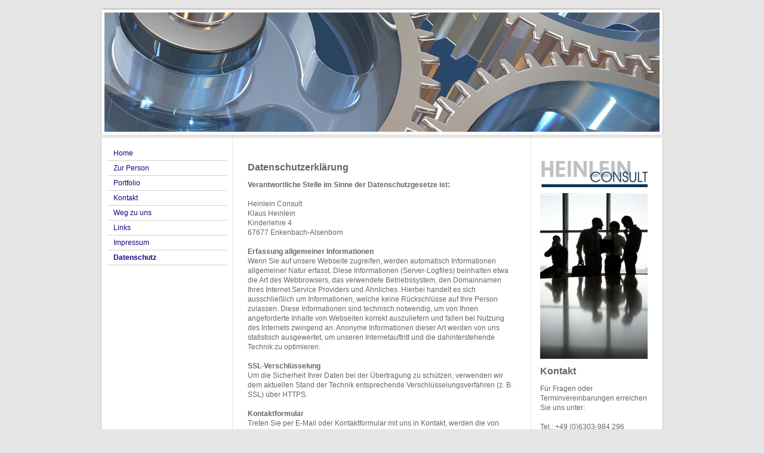

--- FILE ---
content_type: text/html; charset=UTF-8
request_url: https://www.heinlein-consult.de/datenschutz/
body_size: 7287
content:
<!DOCTYPE html>
<html lang="de"  ><head prefix="og: http://ogp.me/ns# fb: http://ogp.me/ns/fb# business: http://ogp.me/ns/business#">
    <meta http-equiv="Content-Type" content="text/html; charset=utf-8"/>
    <meta name="generator" content="IONOS MyWebsite"/>
        
    <link rel="dns-prefetch" href="//cdn.website-start.de/"/>
    <link rel="dns-prefetch" href="//108.mod.mywebsite-editor.com"/>
    <link rel="dns-prefetch" href="https://108.sb.mywebsite-editor.com/"/>
    <link rel="shortcut icon" href="https://www.heinlein-consult.de/s/misc/favicon.png?1339451223"/>
        <title>Heinlein Consult - Datenschutz</title>
    
    

<meta name="format-detection" content="telephone=no"/>
        <meta name="keywords" content="Heinlein, Consult, Consulting, KMU, Beratung, Mittelstand, Enkenbach, Alsenborn, Kaiserslautern, Coaching, Konfliktmoderation, Moderator, Personalentwicklung, Managementberatung"/>
            <meta name="description" content="Neue Seite"/>
            <meta name="robots" content="index,follow"/>
        <link href="https://www.heinlein-consult.de/s/style/layout.css?1707330843" rel="stylesheet" type="text/css"/>
    <link href="https://www.heinlein-consult.de/s/style/main.css?1707330843" rel="stylesheet" type="text/css"/>
    <link href="https://www.heinlein-consult.de/s/style/font.css?1707330843" rel="stylesheet" type="text/css"/>
    <link href="//cdn.website-start.de/app/cdn/min/group/web.css?1758547156484" rel="stylesheet" type="text/css"/>
<link href="//cdn.website-start.de/app/cdn/min/moduleserver/css/de_DE/common,shoppingbasket?1758547156484" rel="stylesheet" type="text/css"/>
    <link href="https://108.sb.mywebsite-editor.com/app/logstate2-css.php?site=465493291&amp;t=1769904766" rel="stylesheet" type="text/css"/>

<script type="text/javascript">
    /* <![CDATA[ */
var stagingMode = '';
    /* ]]> */
</script>
<script src="https://108.sb.mywebsite-editor.com/app/logstate-js.php?site=465493291&amp;t=1769904766"></script>

    <link href="https://www.heinlein-consult.de/s/style/print.css?1758547156484" rel="stylesheet" media="print" type="text/css"/>
    <script type="text/javascript">
    /* <![CDATA[ */
    var systemurl = 'https://108.sb.mywebsite-editor.com/';
    var webPath = '/';
    var proxyName = '';
    var webServerName = 'www.heinlein-consult.de';
    var sslServerUrl = 'https://www.heinlein-consult.de';
    var nonSslServerUrl = 'http://www.heinlein-consult.de';
    var webserverProtocol = 'http://';
    var nghScriptsUrlPrefix = '//108.mod.mywebsite-editor.com';
    var sessionNamespace = 'DIY_SB';
    var jimdoData = {
        cdnUrl:  '//cdn.website-start.de/',
        messages: {
            lightBox: {
    image : 'Bild',
    of: 'von'
}

        },
        isTrial: 0,
        pageId: 921039443    };
    var script_basisID = "465493291";

    diy = window.diy || {};
    diy.web = diy.web || {};

        diy.web.jsBaseUrl = "//cdn.website-start.de/s/build/";

    diy.context = diy.context || {};
    diy.context.type = diy.context.type || 'web';
    /* ]]> */
</script>

<script type="text/javascript" src="//cdn.website-start.de/app/cdn/min/group/web.js?1758547156484" crossorigin="anonymous"></script><script type="text/javascript" src="//cdn.website-start.de/s/build/web.bundle.js?1758547156484" crossorigin="anonymous"></script><script src="//cdn.website-start.de/app/cdn/min/moduleserver/js/de_DE/common,shoppingbasket?1758547156484"></script>
<script type="text/javascript" src="https://cdn.website-start.de/proxy/apps/static/resource/dependencies/"></script><script type="text/javascript">
                    if (typeof require !== 'undefined') {
                        require.config({
                            waitSeconds : 10,
                            baseUrl : 'https://cdn.website-start.de/proxy/apps/static/js/'
                        });
                    }
                </script><script type="text/javascript">if (window.jQuery) {window.jQuery_1and1 = window.jQuery;}</script>
<meta name="google-site-verification" content="U_FYluQRdsJ8_mHvWVmZpb0oLxJ8lGODI0l-JdDmjRM"/>
<script type="text/javascript">if (window.jQuery_1and1) {window.jQuery = window.jQuery_1and1;}</script>
<script type="text/javascript" src="//cdn.website-start.de/app/cdn/min/group/pfcsupport.js?1758547156484" crossorigin="anonymous"></script>    <meta property="og:type" content="business.business"/>
    <meta property="og:url" content="https://www.heinlein-consult.de/datenschutz/"/>
    <meta property="og:title" content="Heinlein Consult - Datenschutz"/>
            <meta property="og:description" content="Neue Seite"/>
                <meta property="og:image" content="https://www.heinlein-consult.de/s/img/emotionheader.jpg"/>
        <meta property="business:contact_data:country_name" content="Deutschland"/>
    
    
    
    
    
    
    
    
</head>


<body class="body diyBgActive  cc-pagemode-default diy-market-de_DE" data-pageid="921039443" id="page-921039443">
    
    <div class="diyw">
        ﻿<div id="container" class="diyweb">
	<div id="header">
	    <div class="overlay" id="overlay_top"></div><div class="overlay" id="overlay_left"></div>
	        
<style type="text/css" media="all">
.diyw div#emotion-header {
        max-width: 940px;
        max-height: 210px;
                background: #eeeeee;
    }

.diyw div#emotion-header-title-bg {
    left: 0%;
    top: 20%;
    width: 100%;
    height: 17%;

    background-color: #FFFFFF;
    opacity: 0.50;
    filter: alpha(opacity = 50);
    display: none;}
.diyw img#emotion-header-logo {
    left: 1.00%;
    top: 0.00%;
    background: transparent;
                border: 1px solid #CCCCCC;
        padding: 0px;
                display: none;
    }

.diyw div#emotion-header strong#emotion-header-title {
    left: 5%;
    top: 20%;
    color: #000000;
        font: normal normal 29px/120% Helvetica, 'Helvetica Neue', 'Trebuchet MS', sans-serif;
}

.diyw div#emotion-no-bg-container{
    max-height: 210px;
}

.diyw div#emotion-no-bg-container .emotion-no-bg-height {
    margin-top: 22.34%;
}
</style>
<div id="emotion-header" data-action="loadView" data-params="active" data-imagescount="1">
            <img src="https://www.heinlein-consult.de/s/img/emotionheader.jpg?1275911407.940px.210px" id="emotion-header-img" alt=""/>
            
        <div id="ehSlideshowPlaceholder">
            <div id="ehSlideShow">
                <div class="slide-container">
                                        <div style="background-color: #eeeeee">
                            <img src="https://www.heinlein-consult.de/s/img/emotionheader.jpg?1275911407.940px.210px" alt=""/>
                        </div>
                                    </div>
            </div>
        </div>


        <script type="text/javascript">
        //<![CDATA[
                diy.module.emotionHeader.slideShow.init({ slides: [{"url":"https:\/\/www.heinlein-consult.de\/s\/img\/emotionheader.jpg?1275911407.940px.210px","image_alt":"","bgColor":"#eeeeee"}] });
        //]]>
        </script>

    
            
        
            
    
            <strong id="emotion-header-title" style="text-align: left"></strong>
                    <div class="notranslate">
                <svg xmlns="http://www.w3.org/2000/svg" version="1.1" id="emotion-header-title-svg" viewBox="0 0 940 210" preserveAspectRatio="xMinYMin meet"><text style="font-family:Helvetica, 'Helvetica Neue', 'Trebuchet MS', sans-serif;font-size:29px;font-style:normal;font-weight:normal;fill:#000000;line-height:1.2em;"><tspan x="0" style="text-anchor: start" dy="0.95em"> </tspan></text></svg>
            </div>
            
    
    <script type="text/javascript">
    //<![CDATA[
    (function ($) {
        function enableSvgTitle() {
                        var titleSvg = $('svg#emotion-header-title-svg'),
                titleHtml = $('#emotion-header-title'),
                emoWidthAbs = 940,
                emoHeightAbs = 210,
                offsetParent,
                titlePosition,
                svgBoxWidth,
                svgBoxHeight;

                        if (titleSvg.length && titleHtml.length) {
                offsetParent = titleHtml.offsetParent();
                titlePosition = titleHtml.position();
                svgBoxWidth = titleHtml.width();
                svgBoxHeight = titleHtml.height();

                                titleSvg.get(0).setAttribute('viewBox', '0 0 ' + svgBoxWidth + ' ' + svgBoxHeight);
                titleSvg.css({
                   left: Math.roundTo(100 * titlePosition.left / offsetParent.width(), 3) + '%',
                   top: Math.roundTo(100 * titlePosition.top / offsetParent.height(), 3) + '%',
                   width: Math.roundTo(100 * svgBoxWidth / emoWidthAbs, 3) + '%',
                   height: Math.roundTo(100 * svgBoxHeight / emoHeightAbs, 3) + '%'
                });

                titleHtml.css('visibility','hidden');
                titleSvg.css('visibility','visible');
            }
        }

        
        // switch to svg title
        enableSvgTitle();
        jQuery('#emotion-header-img').one('load', enableSvgTitle)

            }(jQuery));
    //]]>
    </script>

    </div>

	    <div class="overlay" id="overlay_right"></div>
	    <div class="overlay" id="overlay_bottom"></div>
	</div>
	<div id="wrapper">
		<div id="wrapper_inner">
			<div id="wrapper_innermost">
				<div id="navigation">
					<div class="webnavigation"><ul id="mainNav1" class="mainNav1"><li class="navTopItemGroup_1"><a data-page-id="919243587" href="https://www.heinlein-consult.de/" class="level_1"><span>Home</span></a></li><li class="navTopItemGroup_2"><a data-page-id="919243588" href="https://www.heinlein-consult.de/zur-person/" class="level_1"><span>Zur Person</span></a></li><li class="navTopItemGroup_3"><a data-page-id="919243598" href="https://www.heinlein-consult.de/portfolio/" class="level_1"><span>Portfolio</span></a></li><li class="navTopItemGroup_4"><a data-page-id="919243600" href="https://www.heinlein-consult.de/kontakt/" class="level_1"><span>Kontakt</span></a></li><li class="navTopItemGroup_5"><a data-page-id="919243601" href="https://www.heinlein-consult.de/weg-zu-uns/" class="level_1"><span>Weg zu uns</span></a></li><li class="navTopItemGroup_6"><a data-page-id="920643963" href="https://www.heinlein-consult.de/links/" class="level_1"><span>Links</span></a></li><li class="navTopItemGroup_7"><a data-page-id="919243602" href="https://www.heinlein-consult.de/impressum/" class="level_1"><span>Impressum</span></a></li><li class="navTopItemGroup_8"><a data-page-id="921039443" href="https://www.heinlein-consult.de/datenschutz/" class="current level_1"><span>Datenschutz</span></a></li></ul></div>
				</div>
				<div id="content">
					<div id="mainContent">
						<div class="gutter">
							
        <div id="content_area">
        	<div id="content_start"></div>
        	
        
        <div id="matrix_1025892760" class="sortable-matrix" data-matrixId="1025892760"><div class="n module-type-header diyfeLiveArea "> <h1><span class="diyfeDecoration">Datenschutzerklärung</span></h1> </div><div class="n module-type-text diyfeLiveArea "> <p><strong>Verantwortliche Stelle im Sinne der Datenschutzgesetze ist:</strong></p>
<p> </p>
<p>Heinlein Consult </p>
<p>Klaus Heinlein<br/>
Kinderlehre 4<br/>
67677 Enkenbach-Alsenborn</p>
<p><br/>
<strong>Erfassung allgemeiner Informationen</strong><br/>
Wenn Sie auf unsere Webseite zugreifen, werden automatisch Informationen allgemeiner Natur erfasst. Diese Informationen (Server-Logfiles) beinhalten etwa die Art des Webbrowsers, das verwendete
Betriebssystem, den Domainnamen Ihres Internet Service Providers und Ähnliches. Hierbei handelt es sich ausschließlich um Informationen, welche keine Rückschlüsse auf Ihre Person zulassen. Diese
Informationen sind technisch notwendig, um von Ihnen angeforderte Inhalte von Webseiten korrekt auszuliefern und fallen bei Nutzung des Internets zwingend an. Anonyme Informationen dieser Art werden
von uns statistisch ausgewertet, um unseren Internetauftritt und die dahinterstehende Technik zu optimieren.<br/>
<br/>
<strong>SSL-Verschlüsselung</strong><br/>
Um die Sicherheit Ihrer Daten bei der Übertragung zu schützen, verwenden wir dem aktuellen Stand der Technik entsprechende Verschlüsselungsverfahren (z. B. SSL) über HTTPS.<br/>
<br/>
<strong>Kontaktformular</strong><br/>
Treten Sie per E-Mail oder Kontaktformular mit uns in Kontakt, werden die von Ihnen gemachten Angaben zum Zwecke der Bearbeitung der Anfrage sowie für mögliche Anschlussfragen gespeichert.<br/>
<br/>
<strong>Löschung bzw. Sperrung der Daten</strong><br/>
Wir halten uns an die Grundsätze der Datenvermeidung und Datensparsamkeit. Wir speichern Ihre personenbezogenen Daten daher nur so lange, wie dies zur Erreichung der hier genannten Zwecke
erforderlich ist oder wie es die vom Gesetzgeber vorgesehenen vielfältigen Speicherfristen vorsehen. Nach Fortfall des jeweiligen Zweckes bzw. Ablauf dieser Fristen werden die entsprechenden Daten
routinemäßig und entsprechend den gesetzlichen Vorschriften gesperrt oder gelöscht.<br/>
<br/>
<strong>Verwendung von Google Analytics</strong><br/>
Diese Webseite benutzt Google Analytics, einen Webanalysedienst der Google Inc. (folgend: Google). Google Analytics verwendet sog. „Cookies“, also Textdateien, die auf Ihrem Computer gespeichert
werden und die eine Analyse der Benutzung der Webseite durch Sie ermöglichen. Die durch das Cookie erzeugten Informationen über Ihre Benutzung dieser Webseite werden in der Regel an einen Server von
Google in den USA übertragen und dort gespeichert. Aufgrund der Aktivierung der IP-Anonymisierung auf diesen Webseiten, wird Ihre IP-Adresse von Google jedoch innerhalb von Mitgliedstaaten der
Europäischen Union oder in anderen Vertragsstaaten des Abkommens über den Europäischen Wirtschaftsraum zuvor gekürzt. Nur in Ausnahmefällen wird die volle IP-Adresse an einen Server von Google in den
USA übertragen und dort gekürzt. Im Auftrag des Betreibers dieser Webseite wird Google diese Informationen benutzen, um Ihre Nutzung der Webseite auszuwerten, um Reports über die Webseitenaktivitäten
zusammenzustellen und um weitere mit der Webseitennutzung und der Internetnutzung verbundene Dienstleistungen gegenüber dem Webseitenbetreiber zu erbringen. Die im Rahmen von Google Analytics von
Ihrem Browser übermittelte IP-Adresse wird nicht mit anderen Daten von Google zusammengeführt.<br/>
<br/>
Sie können die Speicherung der Cookies durch eine entsprechende Einstellung Ihrer Browser-Software verhindern; wir weisen Sie jedoch darauf hin, dass Sie in diesem Fall gegebenenfalls nicht sämtliche
Funktionen dieser Webseite vollumfänglich werden nutzen können. Sie können darüber hinaus die Erfassung der durch das Cookie erzeugten und auf Ihre Nutzung der Webseite bezogenen Daten (inkl. Ihrer
IP-Adresse) an Google sowie die Verarbeitung dieser Daten durch Google verhindern, indem sie das unter dem folgenden Link verfügbare Browser-Plugin herunterladen und installieren: <a href="https://tools.google.com/dlpage/gaoptout?hl=de">Browser-Add-on zur Deaktivierung von Google Analytics.</a><br/>
<br/>
Zusätzlich oder als Alternative zum Browser-Add-On können Sie das Tracking durch Google Analytics auf unseren Seiten unterbinden, indem Sie <a href="https://www.activemind.de/datenschutz/datenschutzhinweis-generator/ergebnis/">diesen Link anklicken .</a> Dabei wird ein Opt-Out-Cookie auf Ihrem Gerät installiert. Damit wird die Erfassung durch
Google Analytics für diese Website und für diesen Browser zukünftig verhindert, so lange der Cookie in Ihrem Browser installiert bleibt.<br/>
<br/>
<strong>Verwendung von Scriptbibliotheken (Google Webfonts)</strong><br/>
Um unsere Inhalte browserübergreifend korrekt und grafisch ansprechend darzustellen, verwenden wir auf dieser Website Scriptbibliotheken und Schriftbibliotheken wie z. B. Google Webfonts (<a href="https://www.google.com/webfonts/">https://www.google.com/webfonts/</a>). Google Webfonts werden zur Vermeidung mehrfachen Ladens in den Cache Ihres Browsers übertragen. Falls der Browser die Google
Webfonts nicht unterstützt oder den Zugriff unterbindet, werden Inhalte in einer Standardschrift angezeigt.<br/>
<br/>
Der Aufruf von Scriptbibliotheken oder Schriftbibliotheken löst automatisch eine Verbindung zum Betreiber der Bibliothek aus. Dabei ist es theoretisch möglich – aktuell allerdings auch unklar ob und
ggf. zu welchen Zwecken – dass Betreiber entsprechender Bibliotheken Daten erheben.<br/>
<br/>
Die Datenschutzrichtlinie des Bibliothekbetreibers Google finden Sie hier: <a href="https://www.google.com/policies/privacy/">https://www.google.com/policies/privacy/</a><br/>
<br/>
<strong>Verwendung von Google Maps</strong><br/>
Diese Webseite verwendet Google Maps API, um geographische Informationen visuell darzustellen. Bei der Nutzung von Google Maps werden von Google auch Daten über die Nutzung der Kartenfunktionen durch
Besucher erhoben, verarbeitet und genutzt. Nähere Informationen über die Datenverarbeitung durch Google können Sie <a href="https://policies.google.com/privacy?hl=de">den
Google-Datenschutzhinweisen</a> entnehmen. Dort können Sie im Datenschutzcenter auch Ihre persönlichen Datenschutz-Einstellungen verändern.<br/>
<br/>
Ausführliche Anleitungen zur Verwaltung der eigenen Daten im Zusammenhang mit Google-Produkten <a href="https://support.google.com/accounts/answer/3024190">finden Sie hier</a>.<br/>
<br/>
<strong>Ihre Rechte auf Auskunft, Berichtigung, Sperre, Löschung und Widerspruch</strong><br/>
Sie haben das Recht, jederzeit Auskunft über Ihre bei uns gespeicherten personenbezogenen Daten zu erhalten. Ebenso haben Sie das Recht auf Berichtigung, Sperrung oder, abgesehen von der
vorgeschriebenen Datenspeicherung zur Geschäftsabwicklung, Löschung Ihrer personenbezogenen Daten. Bitte wenden Sie sich dazu an unseren Datenschutzbeauftragten. Die Kontaktdaten finden Sie ganz
unten.<br/>
<br/>
Damit eine Sperre von Daten jederzeit berücksichtigt werden kann, müssen diese Daten zu Kontrollzwecken in einer Sperrdatei vorgehalten werden. Sie können auch die Löschung der Daten verlangen,
soweit keine gesetzliche Archivierungsverpflichtung besteht. Soweit eine solche Verpflichtung besteht, sperren wir Ihre Daten auf Wunsch.<br/>
<br/>
Sie können Änderungen oder den Widerruf einer Einwilligung durch entsprechende Mitteilung an uns mit Wirkung für die Zukunft vornehmen.<br/>
<br/>
<strong>Änderung unserer Datenschutzbestimmungen</strong><br/>
Wir behalten uns vor, diese Datenschutzerklärung gelegentlich anzupassen, damit sie stets den aktuellen rechtlichen Anforderungen entspricht oder um Änderungen unserer Leistungen in der
Datenschutzerklärung umzusetzen, z. B. bei der Einführung neuer Services. Für Ihren erneuten Besuch gilt dann die neue Datenschutzerklärung.<br/>
<br/>
<strong>Fragen an den Datenschutzbeauftragten</strong><br/>
Wenn Sie Fragen zum Datenschutz haben, schreiben Sie uns bitte eine E-Mail oder wenden Sie sich direkt an:</p>
<p> </p>
<p>Heinlein Consult </p>
<p>Klaus Heinlein<br/>
Kinderlehre 4<br/>
67677 Enkenbach-Alsenborn</p>
<p><br/>
Die Datenschutzerklärung wurde mit dem <a href="https://www.activemind.de/datenschutz/datenschutzhinweis-generator/">Datenschutzerklärungs-Generator der activeMind AG erstellt.</a></p> </div></div>
        
        
        </div>
						</div>			
					</div>
					<div id="subContent">
						<div id="matrix_1023729956" class="sortable-matrix" data-matrixId="1023729956"><div class="n module-type-imageSubtitle diyfeLiveArea "> <div class="clearover imageSubtitle" id="imageSubtitle-5780862832">
    <div class="align-container align-left" style="max-width: 180px">
        <a class="imagewrapper" href="https://www.heinlein-consult.de/s/cc_images/cache_2415209486.jpg?t=1275819322" rel="lightbox[5780862832]">
            <img id="image_2415209486" src="https://www.heinlein-consult.de/s/cc_images/cache_2415209486.jpg?t=1275819322" alt="" style="max-width: 180px; height:auto"/>
        </a>

        
    </div>

</div>

<script type="text/javascript">
//<![CDATA[
jQuery(function($) {
    var $target = $('#imageSubtitle-5780862832');

    if ($.fn.swipebox && Modernizr.touch) {
        $target
            .find('a[rel*="lightbox"]')
            .addClass('swipebox')
            .swipebox();
    } else {
        $target.tinyLightbox({
            item: 'a[rel*="lightbox"]',
            cycle: false,
            hideNavigation: true
        });
    }
});
//]]>
</script>
 </div><div class="n module-type-imageSubtitle diyfeLiveArea "> <div class="clearover imageSubtitle" id="imageSubtitle-5780862836">
    <div class="align-container align-left" style="max-width: 180px">
        <a class="imagewrapper" href="https://www.heinlein-consult.de/s/cc_images/cache_2415209487.jpg?t=1275994478" rel="lightbox[5780862836]">
            <img id="image_2415209487" src="https://www.heinlein-consult.de/s/cc_images/cache_2415209487.jpg?t=1275994478" alt="" style="max-width: 180px; height:auto"/>
        </a>

        
    </div>

</div>

<script type="text/javascript">
//<![CDATA[
jQuery(function($) {
    var $target = $('#imageSubtitle-5780862836');

    if ($.fn.swipebox && Modernizr.touch) {
        $target
            .find('a[rel*="lightbox"]')
            .addClass('swipebox')
            .swipebox();
    } else {
        $target.tinyLightbox({
            item: 'a[rel*="lightbox"]',
            cycle: false,
            hideNavigation: true
        });
    }
});
//]]>
</script>
 </div><div class="n module-type-header diyfeLiveArea "> <h1><span class="diyfeDecoration">Kontakt</span></h1> </div><div class="n module-type-text diyfeLiveArea "> <p>Für Fragen oder Terminvereinbarungen erreichen Sie uns unter:</p>
<p> </p>
<p>Tel.: +49 (0)6303-984 296</p>
<p>Fax: +49 (0)6303-984 295</p>
<p>E-Mail:</p>
<p>info@heinlein-consult.de</p>
<p> </p>
<p>Nutzen Sie auch gerne direkt unser <a href="https://www.heinlein-consult.de/kontakt/">Kontaktformular</a>.</p> </div><div class="n module-type-hr diyfeLiveArea "> <div style="padding: 0px 0px">
    <div class="hr"></div>
</div>
 </div></div>
					</div>
				</div>
				<div class="c"></div>
			</div>
		</div>
	</div>
	<div id="footer">
		<div id="footer_inner">
			<div id="footer_innermost">
				<div id="footer_wrapper" class="altcolor">
					<div id="contentfooter">
    <div class="leftrow">
                        <a rel="nofollow" href="javascript:window.print();">
                    <img class="inline" height="14" width="18" src="//cdn.website-start.de/s/img/cc/printer.gif" alt=""/>
                    Druckversion                </a> <span class="footer-separator">|</span>
                <a href="https://www.heinlein-consult.de/sitemap/">Sitemap</a>
                        <br/> © Heinlein Consult
            </div>
    <script type="text/javascript">
        window.diy.ux.Captcha.locales = {
            generateNewCode: 'Neuen Code generieren',
            enterCode: 'Bitte geben Sie den Code ein'
        };
        window.diy.ux.Cap2.locales = {
            generateNewCode: 'Neuen Code generieren',
            enterCode: 'Bitte geben Sie den Code ein'
        };
    </script>
    <div class="rightrow">
                
                <span class="loggedin">
            <a rel="nofollow" id="logout" href="https://108.sb.mywebsite-editor.com/app/cms/logout.php">Logout</a> <span class="footer-separator">|</span>
            <a rel="nofollow" id="edit" href="https://108.sb.mywebsite-editor.com/app/465493291/921039443/">Seite bearbeiten</a>
        </span>
    </div>
</div>


				</div>				
			</div>
		</div>
	</div>
</div>    </div>

    
    </body>


<!-- rendered at Wed, 12 Nov 2025 10:58:58 +0100 -->
</html>
